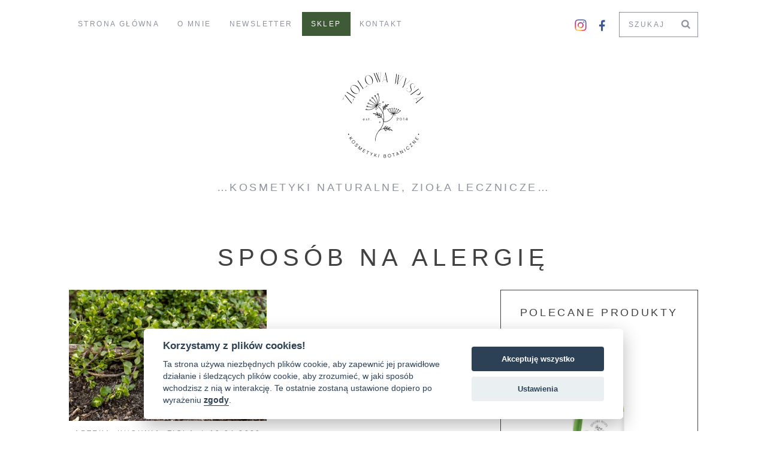

--- FILE ---
content_type: text/html; charset=UTF-8
request_url: https://ziolowawyspa.pl/tag/sposob-na-alergie/
body_size: 11960
content:

<!DOCTYPE html>
<!--[if lt IE 9]><html dir="ltr" lang="pl-PL" prefix="og: https://ogp.me/ns#" class="oldie"><![endif]-->
<!--[if (gte IE 9) | !(IE)]><!--><html dir="ltr" lang="pl-PL" prefix="og: https://ogp.me/ns#" class="modern"><!--<![endif]-->
<head>
<meta charset="UTF-8" />
<title>sposób na alergię | Ziołowa Wyspa | Małgorzata KaczmarczykZiołowa Wyspa | Małgorzata Kaczmarczyk</title>

<!-- Always force latest IE rendering engine & Chrome Frame -->
<meta http-equiv="X-UA-Compatible" content="IE=edge,chrome=1" />

<!-- Meta Viewport -->
<meta name="viewport" content="width=device-width, initial-scale=1" />

<link rel="shortcut icon" href="https://ziolowawyspa.pl/wp-content/themes/simplemag/images/fav.ico" />
<link rel="apple-touch-icon-precomposed" href="https://ziolowawyspa.pl/wp-content/themes/simplemag/images/fav.ico" />


		<!-- All in One SEO 4.9.3 - aioseo.com -->
	<meta name="robots" content="max-image-preview:large" />
	<link rel="canonical" href="https://ziolowawyspa.pl/tag/sposob-na-alergie/" />
	<meta name="generator" content="All in One SEO (AIOSEO) 4.9.3" />
		<script type="application/ld+json" class="aioseo-schema">
			{"@context":"https:\/\/schema.org","@graph":[{"@type":"BreadcrumbList","@id":"https:\/\/ziolowawyspa.pl\/tag\/sposob-na-alergie\/#breadcrumblist","itemListElement":[{"@type":"ListItem","@id":"https:\/\/ziolowawyspa.pl#listItem","position":1,"name":"Home","item":"https:\/\/ziolowawyspa.pl","nextItem":{"@type":"ListItem","@id":"https:\/\/ziolowawyspa.pl\/tag\/sposob-na-alergie\/#listItem","name":"spos\u00f3b na alergi\u0119"}},{"@type":"ListItem","@id":"https:\/\/ziolowawyspa.pl\/tag\/sposob-na-alergie\/#listItem","position":2,"name":"spos\u00f3b na alergi\u0119","previousItem":{"@type":"ListItem","@id":"https:\/\/ziolowawyspa.pl#listItem","name":"Home"}}]},{"@type":"CollectionPage","@id":"https:\/\/ziolowawyspa.pl\/tag\/sposob-na-alergie\/#collectionpage","url":"https:\/\/ziolowawyspa.pl\/tag\/sposob-na-alergie\/","name":"spos\u00f3b na alergi\u0119 | Zio\u0142owa Wyspa | Ma\u0142gorzata Kaczmarczyk","inLanguage":"pl-PL","isPartOf":{"@id":"https:\/\/ziolowawyspa.pl\/#website"},"breadcrumb":{"@id":"https:\/\/ziolowawyspa.pl\/tag\/sposob-na-alergie\/#breadcrumblist"}},{"@type":"Organization","@id":"https:\/\/ziolowawyspa.pl\/#organization","name":"Zio\u0142owa Wyspa | Ma\u0142gorzata Kaczmarczyk","description":"...kosmetyki naturalne, zio\u0142a lecznicze...","url":"https:\/\/ziolowawyspa.pl\/"},{"@type":"WebSite","@id":"https:\/\/ziolowawyspa.pl\/#website","url":"https:\/\/ziolowawyspa.pl\/","name":"Zio\u0142owa Wyspa | Ma\u0142gorzata Kaczmarczyk","description":"...kosmetyki naturalne, zio\u0142a lecznicze...","inLanguage":"pl-PL","publisher":{"@id":"https:\/\/ziolowawyspa.pl\/#organization"}}]}
		</script>
		<!-- All in One SEO -->

<link rel='dns-prefetch' href='//static.klaviyo.com' />
<link rel='dns-prefetch' href='//fonts.googleapis.com' />
<link rel="alternate" type="application/rss+xml" title="Ziołowa Wyspa | Małgorzata Kaczmarczyk &raquo; Kanał z wpisami" href="https://ziolowawyspa.pl/feed/" />
<link rel="alternate" type="application/rss+xml" title="Ziołowa Wyspa | Małgorzata Kaczmarczyk &raquo; Kanał z komentarzami" href="https://ziolowawyspa.pl/comments/feed/" />
<link rel="alternate" type="application/rss+xml" title="Ziołowa Wyspa | Małgorzata Kaczmarczyk &raquo; Kanał z wpisami otagowanymi jako sposób na alergię" href="https://ziolowawyspa.pl/tag/sposob-na-alergie/feed/" />
<style id='wp-img-auto-sizes-contain-inline-css' type='text/css'>img:is([sizes=auto i],[sizes^="auto," i]){contain-intrinsic-size:3000px 1500px}</style>

<link data-optimized="1" rel='stylesheet' id='stylish_popular_posts_style-css' href='https://ziolowawyspa.pl/wp-content/litespeed/css/99c823e60cae2292569af960a133222d.css?ver=8d2b6' type='text/css' media='all' />
<link data-optimized="1" rel='stylesheet' id='sbi_styles-css' href='https://ziolowawyspa.pl/wp-content/litespeed/css/003df5b631c75420d196992ed03d2da6.css?ver=1bbba' type='text/css' media='all' />
<style id='wp-emoji-styles-inline-css' type='text/css'>img.wp-smiley,img.emoji{display:inline!important;border:none!important;box-shadow:none!important;height:1em!important;width:1em!important;margin:0 0.07em!important;vertical-align:-0.1em!important;background:none!important;padding:0!important}</style>
<link data-optimized="1" rel='stylesheet' id='wp-block-library-css' href='https://ziolowawyspa.pl/wp-content/litespeed/css/8cf994a96b408c42645b22ff535b5b6e.css?ver=3758e' type='text/css' media='all' />
<style id='global-styles-inline-css' type='text/css'>:root{--wp--preset--aspect-ratio--square:1;--wp--preset--aspect-ratio--4-3:4/3;--wp--preset--aspect-ratio--3-4:3/4;--wp--preset--aspect-ratio--3-2:3/2;--wp--preset--aspect-ratio--2-3:2/3;--wp--preset--aspect-ratio--16-9:16/9;--wp--preset--aspect-ratio--9-16:9/16;--wp--preset--color--black:#000000;--wp--preset--color--cyan-bluish-gray:#abb8c3;--wp--preset--color--white:#ffffff;--wp--preset--color--pale-pink:#f78da7;--wp--preset--color--vivid-red:#cf2e2e;--wp--preset--color--luminous-vivid-orange:#ff6900;--wp--preset--color--luminous-vivid-amber:#fcb900;--wp--preset--color--light-green-cyan:#7bdcb5;--wp--preset--color--vivid-green-cyan:#00d084;--wp--preset--color--pale-cyan-blue:#8ed1fc;--wp--preset--color--vivid-cyan-blue:#0693e3;--wp--preset--color--vivid-purple:#9b51e0;--wp--preset--gradient--vivid-cyan-blue-to-vivid-purple:linear-gradient(135deg,rgb(6,147,227) 0%,rgb(155,81,224) 100%);--wp--preset--gradient--light-green-cyan-to-vivid-green-cyan:linear-gradient(135deg,rgb(122,220,180) 0%,rgb(0,208,130) 100%);--wp--preset--gradient--luminous-vivid-amber-to-luminous-vivid-orange:linear-gradient(135deg,rgb(252,185,0) 0%,rgb(255,105,0) 100%);--wp--preset--gradient--luminous-vivid-orange-to-vivid-red:linear-gradient(135deg,rgb(255,105,0) 0%,rgb(207,46,46) 100%);--wp--preset--gradient--very-light-gray-to-cyan-bluish-gray:linear-gradient(135deg,rgb(238,238,238) 0%,rgb(169,184,195) 100%);--wp--preset--gradient--cool-to-warm-spectrum:linear-gradient(135deg,rgb(74,234,220) 0%,rgb(151,120,209) 20%,rgb(207,42,186) 40%,rgb(238,44,130) 60%,rgb(251,105,98) 80%,rgb(254,248,76) 100%);--wp--preset--gradient--blush-light-purple:linear-gradient(135deg,rgb(255,206,236) 0%,rgb(152,150,240) 100%);--wp--preset--gradient--blush-bordeaux:linear-gradient(135deg,rgb(254,205,165) 0%,rgb(254,45,45) 50%,rgb(107,0,62) 100%);--wp--preset--gradient--luminous-dusk:linear-gradient(135deg,rgb(255,203,112) 0%,rgb(199,81,192) 50%,rgb(65,88,208) 100%);--wp--preset--gradient--pale-ocean:linear-gradient(135deg,rgb(255,245,203) 0%,rgb(182,227,212) 50%,rgb(51,167,181) 100%);--wp--preset--gradient--electric-grass:linear-gradient(135deg,rgb(202,248,128) 0%,rgb(113,206,126) 100%);--wp--preset--gradient--midnight:linear-gradient(135deg,rgb(2,3,129) 0%,rgb(40,116,252) 100%);--wp--preset--font-size--small:13px;--wp--preset--font-size--medium:20px;--wp--preset--font-size--large:36px;--wp--preset--font-size--x-large:42px;--wp--preset--spacing--20:0.44rem;--wp--preset--spacing--30:0.67rem;--wp--preset--spacing--40:1rem;--wp--preset--spacing--50:1.5rem;--wp--preset--spacing--60:2.25rem;--wp--preset--spacing--70:3.38rem;--wp--preset--spacing--80:5.06rem;--wp--preset--shadow--natural:6px 6px 9px rgba(0, 0, 0, 0.2);--wp--preset--shadow--deep:12px 12px 50px rgba(0, 0, 0, 0.4);--wp--preset--shadow--sharp:6px 6px 0px rgba(0, 0, 0, 0.2);--wp--preset--shadow--outlined:6px 6px 0px -3px rgb(255, 255, 255), 6px 6px rgb(0, 0, 0);--wp--preset--shadow--crisp:6px 6px 0px rgb(0, 0, 0)}:where(.is-layout-flex){gap:.5em}:where(.is-layout-grid){gap:.5em}body .is-layout-flex{display:flex}.is-layout-flex{flex-wrap:wrap;align-items:center}.is-layout-flex>:is(*,div){margin:0}body .is-layout-grid{display:grid}.is-layout-grid>:is(*,div){margin:0}:where(.wp-block-columns.is-layout-flex){gap:2em}:where(.wp-block-columns.is-layout-grid){gap:2em}:where(.wp-block-post-template.is-layout-flex){gap:1.25em}:where(.wp-block-post-template.is-layout-grid){gap:1.25em}.has-black-color{color:var(--wp--preset--color--black)!important}.has-cyan-bluish-gray-color{color:var(--wp--preset--color--cyan-bluish-gray)!important}.has-white-color{color:var(--wp--preset--color--white)!important}.has-pale-pink-color{color:var(--wp--preset--color--pale-pink)!important}.has-vivid-red-color{color:var(--wp--preset--color--vivid-red)!important}.has-luminous-vivid-orange-color{color:var(--wp--preset--color--luminous-vivid-orange)!important}.has-luminous-vivid-amber-color{color:var(--wp--preset--color--luminous-vivid-amber)!important}.has-light-green-cyan-color{color:var(--wp--preset--color--light-green-cyan)!important}.has-vivid-green-cyan-color{color:var(--wp--preset--color--vivid-green-cyan)!important}.has-pale-cyan-blue-color{color:var(--wp--preset--color--pale-cyan-blue)!important}.has-vivid-cyan-blue-color{color:var(--wp--preset--color--vivid-cyan-blue)!important}.has-vivid-purple-color{color:var(--wp--preset--color--vivid-purple)!important}.has-black-background-color{background-color:var(--wp--preset--color--black)!important}.has-cyan-bluish-gray-background-color{background-color:var(--wp--preset--color--cyan-bluish-gray)!important}.has-white-background-color{background-color:var(--wp--preset--color--white)!important}.has-pale-pink-background-color{background-color:var(--wp--preset--color--pale-pink)!important}.has-vivid-red-background-color{background-color:var(--wp--preset--color--vivid-red)!important}.has-luminous-vivid-orange-background-color{background-color:var(--wp--preset--color--luminous-vivid-orange)!important}.has-luminous-vivid-amber-background-color{background-color:var(--wp--preset--color--luminous-vivid-amber)!important}.has-light-green-cyan-background-color{background-color:var(--wp--preset--color--light-green-cyan)!important}.has-vivid-green-cyan-background-color{background-color:var(--wp--preset--color--vivid-green-cyan)!important}.has-pale-cyan-blue-background-color{background-color:var(--wp--preset--color--pale-cyan-blue)!important}.has-vivid-cyan-blue-background-color{background-color:var(--wp--preset--color--vivid-cyan-blue)!important}.has-vivid-purple-background-color{background-color:var(--wp--preset--color--vivid-purple)!important}.has-black-border-color{border-color:var(--wp--preset--color--black)!important}.has-cyan-bluish-gray-border-color{border-color:var(--wp--preset--color--cyan-bluish-gray)!important}.has-white-border-color{border-color:var(--wp--preset--color--white)!important}.has-pale-pink-border-color{border-color:var(--wp--preset--color--pale-pink)!important}.has-vivid-red-border-color{border-color:var(--wp--preset--color--vivid-red)!important}.has-luminous-vivid-orange-border-color{border-color:var(--wp--preset--color--luminous-vivid-orange)!important}.has-luminous-vivid-amber-border-color{border-color:var(--wp--preset--color--luminous-vivid-amber)!important}.has-light-green-cyan-border-color{border-color:var(--wp--preset--color--light-green-cyan)!important}.has-vivid-green-cyan-border-color{border-color:var(--wp--preset--color--vivid-green-cyan)!important}.has-pale-cyan-blue-border-color{border-color:var(--wp--preset--color--pale-cyan-blue)!important}.has-vivid-cyan-blue-border-color{border-color:var(--wp--preset--color--vivid-cyan-blue)!important}.has-vivid-purple-border-color{border-color:var(--wp--preset--color--vivid-purple)!important}.has-vivid-cyan-blue-to-vivid-purple-gradient-background{background:var(--wp--preset--gradient--vivid-cyan-blue-to-vivid-purple)!important}.has-light-green-cyan-to-vivid-green-cyan-gradient-background{background:var(--wp--preset--gradient--light-green-cyan-to-vivid-green-cyan)!important}.has-luminous-vivid-amber-to-luminous-vivid-orange-gradient-background{background:var(--wp--preset--gradient--luminous-vivid-amber-to-luminous-vivid-orange)!important}.has-luminous-vivid-orange-to-vivid-red-gradient-background{background:var(--wp--preset--gradient--luminous-vivid-orange-to-vivid-red)!important}.has-very-light-gray-to-cyan-bluish-gray-gradient-background{background:var(--wp--preset--gradient--very-light-gray-to-cyan-bluish-gray)!important}.has-cool-to-warm-spectrum-gradient-background{background:var(--wp--preset--gradient--cool-to-warm-spectrum)!important}.has-blush-light-purple-gradient-background{background:var(--wp--preset--gradient--blush-light-purple)!important}.has-blush-bordeaux-gradient-background{background:var(--wp--preset--gradient--blush-bordeaux)!important}.has-luminous-dusk-gradient-background{background:var(--wp--preset--gradient--luminous-dusk)!important}.has-pale-ocean-gradient-background{background:var(--wp--preset--gradient--pale-ocean)!important}.has-electric-grass-gradient-background{background:var(--wp--preset--gradient--electric-grass)!important}.has-midnight-gradient-background{background:var(--wp--preset--gradient--midnight)!important}.has-small-font-size{font-size:var(--wp--preset--font-size--small)!important}.has-medium-font-size{font-size:var(--wp--preset--font-size--medium)!important}.has-large-font-size{font-size:var(--wp--preset--font-size--large)!important}.has-x-large-font-size{font-size:var(--wp--preset--font-size--x-large)!important}</style>

<style id='classic-theme-styles-inline-css' type='text/css'>
/*! This file is auto-generated */
.wp-block-button__link{color:#fff;background-color:#32373c;border-radius:9999px;box-shadow:none;text-decoration:none;padding:calc(.667em + 2px) calc(1.333em + 2px);font-size:1.125em}.wp-block-file__button{background:#32373c;color:#fff;text-decoration:none}</style>
<link data-optimized="1" rel='stylesheet' id='columns-css' href='https://ziolowawyspa.pl/wp-content/litespeed/css/d0e03863591c7751196f11d95040e63c.css?ver=0aebf' type='text/css' media='all' />
<link data-optimized="1" rel='stylesheet' id='contact-form-7-css' href='https://ziolowawyspa.pl/wp-content/litespeed/css/bbebf4b3d19be438beb72b3b0093d051.css?ver=87ba3' type='text/css' media='all' />
<style id='contact-form-7-inline-css' type='text/css'>.wpcf7 .wpcf7-recaptcha iframe{margin-bottom:0}.wpcf7 .wpcf7-recaptcha[data-align="center"]>div{margin:0 auto}.wpcf7 .wpcf7-recaptcha[data-align="right"]>div{margin:0 0 0 auto}</style>
<link data-optimized="1" rel='stylesheet' id='wp-polls-css' href='https://ziolowawyspa.pl/wp-content/litespeed/css/a6773af2d24f3943e379cfa3707547e7.css?ver=23ee7' type='text/css' media='all' />
<style id='wp-polls-inline-css' type='text/css'>.wp-polls .pollbar{margin:1px;font-size:6px;line-height:8px;height:8px;background:#053f0a;border:1px solid #c8c8c8}</style>
<link data-optimized="1" rel='stylesheet' id='framework-css' href='https://ziolowawyspa.pl/wp-content/litespeed/css/5c35dfc233f14d6037b2c86628b4d5c9.css?ver=147d5' type='text/css' media='all' />
<link data-optimized="1" rel='stylesheet' id='icons-css' href='https://ziolowawyspa.pl/wp-content/litespeed/css/deb3272b210057d48fdae252d25bd5f4.css?ver=ba96c' type='text/css' media='all' />
<link data-optimized="1" rel='stylesheet' id='main-style-css' href='https://ziolowawyspa.pl/wp-content/litespeed/css/34f641ff0b9c00af27e4597fa6ddf261.css?ver=f5d28' type='text/css' media='all' />
<link data-optimized="1" rel='stylesheet' id='google-fonts-css' href='https://ziolowawyspa.pl/wp-content/litespeed/css/4bea1205b3e5c26cdf4bd2855ef1dff1.css?ver=1dff1' type='text/css' media='all' />
<link data-optimized="1" rel='stylesheet' id='counterize_stylesheet-css' href='https://ziolowawyspa.pl/wp-content/litespeed/css/261d4dcb4bd0e801852c22c8b547bf96.css?ver=7bf96' type='text/css' media='all' />
<script type="text/javascript" src="https://ziolowawyspa.pl/wp-includes/js/jquery/jquery.min.js?ver=3.7.1" id="jquery-core-js"></script>
<script type="text/javascript" src="https://ziolowawyspa.pl/wp-includes/js/jquery/jquery-migrate.min.js?ver=3.4.1" id="jquery-migrate-js"></script>
<script type="text/javascript" src="https://ziolowawyspa.pl/wp-content/plugins/counterize/counterize.js.php?ver=6.9" id="counterize_javascript-js"></script>
<link rel="https://api.w.org/" href="https://ziolowawyspa.pl/wp-json/" /><link rel="alternate" title="JSON" type="application/json" href="https://ziolowawyspa.pl/wp-json/wp/v2/tags/386" /><link rel="EditURI" type="application/rsd+xml" title="RSD" href="https://ziolowawyspa.pl/xmlrpc.php?rsd" />
<meta name="generator" content="WordPress 6.9" />

		<script>
		(function(h,o,t,j,a,r){
			h.hj=h.hj||function(){(h.hj.q=h.hj.q||[]).push(arguments)};
			h._hjSettings={hjid:2996323,hjsv:5};
			a=o.getElementsByTagName('head')[0];
			r=o.createElement('script');r.async=1;
			r.src=t+h._hjSettings.hjid+j+h._hjSettings.hjsv;
			a.appendChild(r);
		})(window,document,'//static.hotjar.com/c/hotjar-','.js?sv=');
		</script>
		<style>body{font-family:'Lato',Arial,Verdana,'Helvetica Neue',Helvetica,sans-serif}h1,h2,h3,h4,h5,h6,.tagline,.sub-title,.menu a,.widget_pages,.widget_categories,.entry-meta,.entry-note,.read-more,#submit,.single .entry-content>p:first-of-type:first-letter,input#s,.widget_ti-about-site p,.comments .vcard,#respond label,.copyright,#wp-calendar tbody,.latest-reviews i,.score-box .total{font-family:'Lato',Arial,Verdana,'Helvetica Neue',Helvetica,sans-serif;font-weight:400}.sub-menu ul li a:hover,.secondary-menu a:hover,.secondary-menu .current_page_item>a,.top-strip nav>ul>li:hover>a,.footer-sidebar .widget h3{color:#78a22f}#masthead .main-menu>ul>li.sub-hover>a:after{border-color:#fff0 #fff0 #78a22f}#masthead .main-menu>ul>li{font-size:20px}#masthead .main-menu .sub-menu{border-top-color:#78a22f}.widget_ti_most_commented span i:after{border-top-color:#78a22f;border-left-color:#78a22f}.entry-image,.page-numbers .current,.link-pages span,.score-line span,.widget_ti_most_commented span{background-color:#78a22f}.modern .posts-slider figure:before{background-color:#18191a;opacity:.5}.posts-slider:hover figure:before{opacity:.7}::selection{background-color:#78a22f}::-moz-selection{background-color:#78a22f}</style>
		<style type="text/css" id="wp-custom-css">footer #custom_html-2 h3{display:none}</style>
						<style type="text/css" id="c4wp-checkout-css">.woocommerce-checkout .c4wp_captcha_field{margin-bottom:10px;margin-top:15px;position:relative;display:inline-block}</style>
							<style type="text/css" id="c4wp-v3-lp-form-css">.login #login,.login #lostpasswordform{min-width:350px!important}.wpforms-field-c4wp iframe{width:100%!important}</style>
			<!-- MailerLite Universal -->
<script type="text/plain" data-cookiecategory="targeting">
(function(m,a,i,l,e,r){ m['MailerLiteObject']=e;function f(){
var c={ a:arguments,q:[]};var r=this.push(c);return "number"!=typeof r?r:f.bind(c.q);}
f.q=f.q||[];m[e]=m[e]||f.bind(f.q);m[e].q=m[e].q||f.q;r=a.createElement(i);
var _=a.getElementsByTagName(i)[0];r.async=1;r.src=l+'?v'+(~~(new Date().getTime()/1000000));
_.parentNode.insertBefore(r,_);})(window, document, 'script', 'https://static.mailerlite.com/js/universal.js', 'ml');

var ml_account = ml('accounts', '3072403', 'o1l8j2f3g6', 'load');
</script>
<!-- End MailerLite Universal -->
</head>

<body data-rsssl=1 class="archive tag tag-sposob-na-alergie tag-386 wp-theme-simplemag">

<div id="outer-wrap">
    <div id="inner-wrap">

    <div id="pageslide">
        <a id="close-pageslide" href="#top"><i class="icon-remove-sign"></i></a>
    </div><!-- Sidebar in Mobile View -->

    <header id="masthead" role="banner" class="clearfix">
        
		<div class="top-strip color-site-white">
            <div class="wrapper clearfix">
            	
                
<form method="get" id="searchform" action="https://ziolowawyspa.pl/" role="search">
	<input type="text" name="s" id="s" value="Szukaj" onfocus="if(this.value=='Szukaj')this.value='';" onblur="if(this.value=='')this.value='Szukaj';" />
    <button type="submit">
    	<i class="icon-search"></i>
    </button>
</form>                
                <ul class="social"><li><a href="https://www.instagram.com/ziolowawyspa" class="icon-instagram" target="_blank"></a></li><li><a href="https://www.facebook.com/pages/Zio%C5%82owa-Wyspa/1394053287518168" class="icon-facebook" target="_blank"></a></li></ul>                
                <a id="open-pageslide" href="#pageslide"><i class="icon-menu"></i></a>
                
                <nav class="secondary-menu"><ul id="secondary-nav" class="menu"><li id="menu-item-21" class="menu-item menu-item-type-custom menu-item-object-custom menu-item-home menu-item-21"><a href="https://ziolowawyspa.pl">Strona główna</a></li>
<li id="menu-item-44" class="menu-item menu-item-type-post_type menu-item-object-page menu-item-44"><a href="https://ziolowawyspa.pl/o-mnie/">O mnie</a></li>
<li id="menu-item-829" class="menu-item menu-item-type-post_type menu-item-object-page menu-item-829"><a href="https://ziolowawyspa.pl/newsletter/">Newsletter</a></li>
<li id="menu-item-8678" class="menu-item menu-item-type-custom menu-item-object-custom menu-item-8678"><a href="http://sklep.ziolowawyspa.pl/">Sklep</a></li>
<li id="menu-item-11" class="menu-item menu-item-type-post_type menu-item-object-page menu-item-11"><a href="https://ziolowawyspa.pl/kontakt/">Kontakt</a></li>
</ul></nav>            </div><!-- .wrapper -->
        </div><!-- .top-strip -->
        
        
        <div class="wrapper">
        	
            <div id="branding" class="animated">
                <!-- Logo -->
				                <a class="logo" href="https://ziolowawyspa.pl/">
                    <img width="160" height="160" src="https://ziolowawyspa.pl/wp-content/themes/simplemag/images/ZW_logo_black.svg" alt="Ziołowa Wyspa | Małgorzata Kaczmarczyk - &#8230;kosmetyki naturalne, zioła lecznicze&#8230;" title="Ziołowa Wyspa | Małgorzata Kaczmarczyk - &#8230;kosmetyki naturalne, zioła lecznicze&#8230;" />
                </a>
                <!-- End Logo -->
                
                                <span class='tagline'>                    &#8230;kosmetyki naturalne, zioła lecznicze&#8230;                </span>                            </div>
            
                
        </div><!-- .wrapper -->     
    </header><!-- #masthead -->

	<section id="content" role="main" class="clearfix animated">
    	<div class="wrapper">

		            
            <header class="entry-header">
                <h1 class="entry-title page-title">
                    <span>
						                        sposób na alergię                
                                            </span>
                </h1>
            </header>
            
            
            
<section class="flexslider posts-slider loading">
                            
    <ul class="slides">
    
        
        
    </ul>
    
</section><!-- Slider -->
                    
            
			            <div class="grids">
                <div class="grid-8">
                        			
                    
                    
<section class="flexslider posts-slider loading">
                            
    <ul class="slides">
    
        
        
    </ul>
    
</section><!-- Slider -->
                    
                    
                                        
                    <div class="grids masonry-layout entries">
                    
<article class="grid-4 post-9018 post type-post status-publish format-standard has-post-thumbnail hentry category-apteka category-kuchnia category-ziola tag-gwiazdnica-pospolita tag-sposob-na-alergie">

    <figure class="entry-image">
    	<a href="https://ziolowawyspa.pl/stellaria-gwiazda-posrod-chwastow/">
			<img width="600" height="399" src="https://ziolowawyspa.pl/wp-content/uploads/2020/04/DSC_2181-600x399.jpg.webp" class="attachment-masonry-size size-masonry-size wp-post-image" alt="" decoding="async" fetchpriority="high" srcset="https://ziolowawyspa.pl/wp-content/uploads/2020/04/DSC_2181-600x399.jpg.webp 600w, https://ziolowawyspa.pl/wp-content/uploads/2020/04/DSC_2181-300x200.jpg.webp 300w, https://ziolowawyspa.pl/wp-content/uploads/2020/04/DSC_2181-1024x681.jpg.webp 1024w, https://ziolowawyspa.pl/wp-content/uploads/2020/04/DSC_2181-768x511.jpg.webp 768w, https://ziolowawyspa.pl/wp-content/uploads/2020/04/DSC_2181-1536x1021.jpg.webp 1536w, https://ziolowawyspa.pl/wp-content/uploads/2020/04/DSC_2181-2048x1362.jpg.webp 2048w, https://ziolowawyspa.pl/wp-content/uploads/2020/04/DSC_2181-296x197.jpg.webp 296w, https://ziolowawyspa.pl/wp-content/uploads/2020/04/DSC_2181-1050x700.jpg.webp 1050w, https://ziolowawyspa.pl/wp-content/uploads/2020/04/DSC_2181-872x580.jpg.webp 872w" sizes="(max-width: 600px) 100vw, 600px" />    	</a>
    </figure>
        
    <header class="entry-header">
        <div class="entry-meta">
           <span class="entry-category"><a href="https://ziolowawyspa.pl/kategoria/ziola/apteka/" >Apteka</a>, <a href="https://ziolowawyspa.pl/kategoria/ziola/kuchnia/" >Kuchnia</a>, <a href="https://ziolowawyspa.pl/kategoria/ziola/" >Zioła</a></span>
           <span class="entry-date">19.04.2020</span>
        </div>
        <h2 class="entry-title">
            <a href="https://ziolowawyspa.pl/stellaria-gwiazda-posrod-chwastow/">Stellaria &#8211; gwiazda pośród chwastów</a>
        </h2>
                <span class="entry-author">
        	By <a href="https://ziolowawyspa.pl/author/malgokacz/" rel="author">Małgorzata Kaczmarczyk</a>
        </span>
            </header>
	    
        <div class="entry-summary">
        <p>Wcześnie rano zjechałam do sklepu. Powitały mnie blade róże na niebie, wschodząca jasność dnia, sarny obserwujące drogę, bażanty lśniące zielenią piór; spokój oświetlony jeszcze niebieskawym światłem poranka. Droga taka sama, dzień jak co dzień. Dobrze mieć świadomość, że to nie zniknie, że będzie takie samo.</p>
    </div>
        
</article>                    </div>
                    
					                        
				                </div><!-- .grid-8 -->
            
                <div class="grid-4">
                    
    <aside class="sidebar sidebar-mobile" role="complementary">
	<div id="ti_latest_products-6" class="widget widget_ti_latest_products"><h3>Polecane produkty</h3>
                <div class="flexslider">

            <ul class="slides">
                
                    <li class="post-27364 post type-post status-publish format-standard has-post-thumbnail hentry">

                        <figure class="entry-image shop_single">
                            <a href="https://sklep.ziolowawyspa.pl/product/tatarak-wcierka-do-wlosow" target="_blank">
                                <img width="" height="" src="https://sklep.ziolowawyspa.pl/wp-content/uploads/2025/01/Wcierki-do-wlosow-wcierka-z-kozieradki-Tatarak.jpg" class="attachment-medium-size size-medium-size wp-post-image" alt="" />                            </a>
                        </figure>

                        <h2 class="entry-title">
                            <a target="_blank" href="https://sklep.ziolowawyspa.pl/product/tatarak-wcierka-do-wlosow">Tatarak - wcierka do włosów<br>89 zł</a>
                        </h2>

                    </li>

                
                    <li class="post-12941 post type-post status-publish format-standard has-post-thumbnail hentry">

                        <figure class="entry-image shop_single">
                            <a href="https://sklep.ziolowawyspa.pl/product/carota-krem-do-cery-suchej" target="_blank">
                                <img width="" height="" src="https://sklep.ziolowawyspa.pl/wp-content/uploads/2025/01/Naturalny-krem-do-twarzy-krem-na-sucha-skore-Carota-1.jpg" class="attachment-medium-size size-medium-size wp-post-image" alt="" />                            </a>
                        </figure>

                        <h2 class="entry-title">
                            <a target="_blank" href="https://sklep.ziolowawyspa.pl/product/carota-krem-do-cery-suchej">Carota - krem do twarzy<br>49 - 119 zł</a>
                        </h2>

                    </li>

                
                    <li class="post-2591 post type-post status-publish format-standard has-post-thumbnail hentry">

                        <figure class="entry-image shop_single">
                            <a href="https://sklep.ziolowawyspa.pl/product/lukrecja-balsam" target="_blank">
                                <img width="" height="" src="https://sklep.ziolowawyspa.pl/wp-content/uploads/2025/01/Krem-na-atopowe-zapalenie-skory-Lukrecja.jpg" class="attachment-medium-size size-medium-size wp-post-image" alt="" />                            </a>
                        </figure>

                        <h2 class="entry-title">
                            <a target="_blank" href="https://sklep.ziolowawyspa.pl/product/lukrecja-balsam">Lukrecja - balsam do ciała<br>45 - 79 zł</a>
                        </h2>

                    </li>

                
                    <li class="post-38059 post type-post status-publish format-standard has-post-thumbnail hentry">

                        <figure class="entry-image shop_single">
                            <a href="https://sklep.ziolowawyspa.pl/product/perla-tonik-do-cery-naczynkowej" target="_blank">
                                <img width="" height="" src="https://sklep.ziolowawyspa.pl/wp-content/uploads/2025/01/Tonik-z-komorkami-macierzystymi-1.jpg" class="attachment-medium-size size-medium-size wp-post-image" alt="" />                            </a>
                        </figure>

                        <h2 class="entry-title">
                            <a target="_blank" href="https://sklep.ziolowawyspa.pl/product/perla-tonik-do-cery-naczynkowej">Perła - tonik do cery naczynkowej<br>89 - 89 zł</a>
                        </h2>

                    </li>

                
                    <li class="post-25324 post type-post status-publish format-standard has-post-thumbnail hentry">

                        <figure class="entry-image shop_single">
                            <a href="https://sklep.ziolowawyspa.pl/product/mieta-krem-do-stop" target="_blank">
                                <img width="" height="" src="https://sklep.ziolowawyspa.pl/wp-content/uploads/2025/01/Krem-do-stop-z-mocznikiem-Mieta.jpg" class="attachment-medium-size size-medium-size wp-post-image" alt="" />                            </a>
                        </figure>

                        <h2 class="entry-title">
                            <a target="_blank" href="https://sklep.ziolowawyspa.pl/product/mieta-krem-do-stop">Mięta - krem do stóp<br>69 zł</a>
                        </h2>

                    </li>

                
                    <li class="post-4097 post type-post status-publish format-standard has-post-thumbnail hentry">

                        <figure class="entry-image shop_single">
                            <a href="https://sklep.ziolowawyspa.pl/product/emulsja-kasztanowa-z-wakrota" target="_blank">
                                <img width="" height="" src="https://sklep.ziolowawyspa.pl/wp-content/uploads/2025/01/Na-lekkie-nogi-na-obrzeki-Kasztan-1.jpg" class="attachment-medium-size size-medium-size wp-post-image" alt="" />                            </a>
                        </figure>

                        <h2 class="entry-title">
                            <a target="_blank" href="https://sklep.ziolowawyspa.pl/product/emulsja-kasztanowa-z-wakrota">Kasztan - emulsja do ciała<br>97 - 169 zł</a>
                        </h2>

                    </li>

                            </ul>

        </div>

        
        </div><div id="text-7" class="widget widget_text"><h3>Moja książka w sprzedaży</h3>			<div class="textwidget"><a href="https://ziolowawyspa.pl/moja-ksiazka/" target="self" title="Zioła - dla smaku, zdrowia i urody"><img class="aligncenter wp-image-7429 size-full" src="https://ziolowawyspa.pl/wp-content/uploads/2017/05/ksiazka-e1496048252245.jpg.webp" alt="" width="250" height="361" /></a></div>
		</div><div id="tag_cloud-2" class="widget widget_tag_cloud"><h3>Tagi</h3><div class="tagcloud"><a href="https://ziolowawyspa.pl/tag/atopowe-zapalenie-skory/" class="tag-cloud-link tag-link-394 tag-link-position-1" style="font-size: 16.4pt;" aria-label="atopowe zapalenie skóry (2 elementy)">atopowe zapalenie skóry</a>
<a href="https://ziolowawyspa.pl/tag/bez-czarny/" class="tag-cloud-link tag-link-65 tag-link-position-2" style="font-size: 16.4pt;" aria-label="bez czarny (2 elementy)">bez czarny</a>
<a href="https://ziolowawyspa.pl/tag/bole-kregoslupa/" class="tag-cloud-link tag-link-290 tag-link-position-3" style="font-size: 8pt;" aria-label="bóle kręgosłupa (1 element)">bóle kręgosłupa</a>
<a href="https://ziolowawyspa.pl/tag/czarny-bez-kosmetycznie/" class="tag-cloud-link tag-link-269 tag-link-position-4" style="font-size: 8pt;" aria-label="czarny bez kosmetycznie (1 element)">czarny bez kosmetycznie</a>
<a href="https://ziolowawyspa.pl/tag/dynia/" class="tag-cloud-link tag-link-15 tag-link-position-5" style="font-size: 16.4pt;" aria-label="dynia (2 elementy)">dynia</a>
<a href="https://ziolowawyspa.pl/tag/dziurawiec/" class="tag-cloud-link tag-link-73 tag-link-position-6" style="font-size: 16.4pt;" aria-label="dziurawiec (2 elementy)">dziurawiec</a>
<a href="https://ziolowawyspa.pl/tag/fermentacja-roslin/" class="tag-cloud-link tag-link-297 tag-link-position-7" style="font-size: 8pt;" aria-label="fermentacja roślin (1 element)">fermentacja roślin</a>
<a href="https://ziolowawyspa.pl/tag/glog/" class="tag-cloud-link tag-link-261 tag-link-position-8" style="font-size: 16.4pt;" aria-label="głóg (2 elementy)">głóg</a>
<a href="https://ziolowawyspa.pl/tag/jarzebina/" class="tag-cloud-link tag-link-88 tag-link-position-9" style="font-size: 16.4pt;" aria-label="jarzębina (2 elementy)">jarzębina</a>
<a href="https://ziolowawyspa.pl/tag/konfitura-z-zielonych-pomidorow/" class="tag-cloud-link tag-link-298 tag-link-position-10" style="font-size: 8pt;" aria-label="konfitura z zielonych pomidorów (1 element)">konfitura z zielonych pomidorów</a>
<a href="https://ziolowawyspa.pl/tag/korzawska-olej-zywokostowy/" class="tag-cloud-link tag-link-295 tag-link-position-11" style="font-size: 8pt;" aria-label="korżawska olej zywokostowy (1 element)">korżawska olej zywokostowy</a>
<a href="https://ziolowawyspa.pl/tag/korzawska-ziola/" class="tag-cloud-link tag-link-294 tag-link-position-12" style="font-size: 8pt;" aria-label="korżawska zioła (1 element)">korżawska zioła</a>
<a href="https://ziolowawyspa.pl/tag/kwiatowe-lemoniady/" class="tag-cloud-link tag-link-273 tag-link-position-13" style="font-size: 8pt;" aria-label="kwiatowe lemoniady (1 element)">kwiatowe lemoniady</a>
<a href="https://ziolowawyspa.pl/tag/kwiaty-czarnego-bu/" class="tag-cloud-link tag-link-270 tag-link-position-14" style="font-size: 8pt;" aria-label="kwiaty czarnego bu (1 element)">kwiaty czarnego bu</a>
<a href="https://ziolowawyspa.pl/tag/lemoniada-z-chabrow/" class="tag-cloud-link tag-link-272 tag-link-position-15" style="font-size: 8pt;" aria-label="lemoniada z chabrów (1 element)">lemoniada z chabrów</a>
<a href="https://ziolowawyspa.pl/tag/likier-przytuliowy/" class="tag-cloud-link tag-link-275 tag-link-position-16" style="font-size: 8pt;" aria-label="likier przytuliowy (1 element)">likier przytuliowy</a>
<a href="https://ziolowawyspa.pl/tag/maceracja-ziol/" class="tag-cloud-link tag-link-100 tag-link-position-17" style="font-size: 16.4pt;" aria-label="maceracja ziół (2 elementy)">maceracja ziół</a>
<a href="https://ziolowawyspa.pl/tag/macerat-olejowy-z-dziurawca/" class="tag-cloud-link tag-link-283 tag-link-position-18" style="font-size: 8pt;" aria-label="macerat olejowy z dziurawca (1 element)">macerat olejowy z dziurawca</a>
<a href="https://ziolowawyspa.pl/tag/masc-nagietkowa/" class="tag-cloud-link tag-link-363 tag-link-position-19" style="font-size: 16.4pt;" aria-label="maść nagietkowa (2 elementy)">maść nagietkowa</a>
<a href="https://ziolowawyspa.pl/tag/masc-na-oparzenia/" class="tag-cloud-link tag-link-282 tag-link-position-20" style="font-size: 16.4pt;" aria-label="maść na oparzenia (2 elementy)">maść na oparzenia</a>
<a href="https://ziolowawyspa.pl/tag/masc-zywokostowa/" class="tag-cloud-link tag-link-173 tag-link-position-21" style="font-size: 16.4pt;" aria-label="maść żywokostowa (2 elementy)">maść żywokostowa</a>
<a href="https://ziolowawyspa.pl/tag/mniszek/" class="tag-cloud-link tag-link-60 tag-link-position-22" style="font-size: 16.4pt;" aria-label="mniszek (2 elementy)">mniszek</a>
<a href="https://ziolowawyspa.pl/tag/nagietek/" class="tag-cloud-link tag-link-19 tag-link-position-23" style="font-size: 22pt;" aria-label="nagietek (3 elementy)">nagietek</a>
<a href="https://ziolowawyspa.pl/tag/nalewka-melisowa/" class="tag-cloud-link tag-link-280 tag-link-position-24" style="font-size: 8pt;" aria-label="nalewka melisowa (1 element)">nalewka melisowa</a>
<a href="https://ziolowawyspa.pl/tag/nalewka-uspokajajaca/" class="tag-cloud-link tag-link-281 tag-link-position-25" style="font-size: 8pt;" aria-label="nalewka uspokajająca (1 element)">nalewka uspokajająca</a>
<a href="https://ziolowawyspa.pl/tag/opryszczka/" class="tag-cloud-link tag-link-109 tag-link-position-26" style="font-size: 16.4pt;" aria-label="opryszczka (2 elementy)">opryszczka</a>
<a href="https://ziolowawyspa.pl/tag/pierwiosnek/" class="tag-cloud-link tag-link-170 tag-link-position-27" style="font-size: 16.4pt;" aria-label="pierwiosnek (2 elementy)">pierwiosnek</a>
<a href="https://ziolowawyspa.pl/tag/przepis-makrobiotyczny/" class="tag-cloud-link tag-link-16 tag-link-position-28" style="font-size: 16.4pt;" aria-label="przepis makrobiotyczny (2 elementy)">przepis makrobiotyczny</a>
<a href="https://ziolowawyspa.pl/tag/przytulia-wlasciwa/" class="tag-cloud-link tag-link-274 tag-link-position-29" style="font-size: 8pt;" aria-label="przytulia właściwa (1 element)">przytulia właściwa</a>
<a href="https://ziolowawyspa.pl/tag/przywrotnik/" class="tag-cloud-link tag-link-71 tag-link-position-30" style="font-size: 16.4pt;" aria-label="przywrotnik (2 elementy)">przywrotnik</a>
<a href="https://ziolowawyspa.pl/tag/rokitnik-lecznicze/" class="tag-cloud-link tag-link-314 tag-link-position-31" style="font-size: 16.4pt;" aria-label="rokitnik lecznicze (2 elementy)">rokitnik lecznicze</a>
<a href="https://ziolowawyspa.pl/tag/skaleczenia/" class="tag-cloud-link tag-link-289 tag-link-position-32" style="font-size: 8pt;" aria-label="skaleczenia (1 element)">skaleczenia</a>
<a href="https://ziolowawyspa.pl/tag/szampon-ziolowy/" class="tag-cloud-link tag-link-176 tag-link-position-33" style="font-size: 16.4pt;" aria-label="szampon ziolowy (2 elementy)">szampon ziolowy</a>
<a href="https://ziolowawyspa.pl/tag/szalwia/" class="tag-cloud-link tag-link-179 tag-link-position-34" style="font-size: 16.4pt;" aria-label="szałwia (2 elementy)">szałwia</a>
<a href="https://ziolowawyspa.pl/tag/warsztaty-zielarskie-krakow/" class="tag-cloud-link tag-link-195 tag-link-position-35" style="font-size: 22pt;" aria-label="warsztaty zielarskie Kraków (3 elementy)">warsztaty zielarskie Kraków</a>
<a href="https://ziolowawyspa.pl/tag/wino-z-dzikiej-rozy/" class="tag-cloud-link tag-link-268 tag-link-position-36" style="font-size: 8pt;" aria-label="wino z dzikiej róży (1 element)">wino z dzikiej róży</a>
<a href="https://ziolowawyspa.pl/tag/wino-z-kwiatow-czarnego-bzu/" class="tag-cloud-link tag-link-271 tag-link-position-37" style="font-size: 8pt;" aria-label="wino z kwiatów czarnego bzu (1 element)">wino z kwiatów czarnego bzu</a>
<a href="https://ziolowawyspa.pl/tag/zatoki/" class="tag-cloud-link tag-link-128 tag-link-position-38" style="font-size: 22pt;" aria-label="zatoki (3 elementy)">zatoki</a>
<a href="https://ziolowawyspa.pl/tag/ziola-2/" class="tag-cloud-link tag-link-17 tag-link-position-39" style="font-size: 16.4pt;" aria-label="zioła (2 elementy)">zioła</a>
<a href="https://ziolowawyspa.pl/tag/ziola-na-bol-glowy/" class="tag-cloud-link tag-link-286 tag-link-position-40" style="font-size: 8pt;" aria-label="zioła na ból głowy (1 element)">zioła na ból głowy</a>
<a href="https://ziolowawyspa.pl/tag/ziola-na-kaszel/" class="tag-cloud-link tag-link-155 tag-link-position-41" style="font-size: 16.4pt;" aria-label="zioła na kaszel (2 elementy)">zioła na kaszel</a>
<a href="https://ziolowawyspa.pl/tag/ziola-na-odpornosc/" class="tag-cloud-link tag-link-318 tag-link-position-42" style="font-size: 16.4pt;" aria-label="zioła na odporność (2 elementy)">zioła na odporność</a>
<a href="https://ziolowawyspa.pl/tag/ziola-na-reumatyzm/" class="tag-cloud-link tag-link-285 tag-link-position-43" style="font-size: 8pt;" aria-label="zioła na reumatyzm (1 element)">zioła na reumatyzm</a>
<a href="https://ziolowawyspa.pl/tag/ziolowa-masc-na-rany/" class="tag-cloud-link tag-link-288 tag-link-position-44" style="font-size: 8pt;" aria-label="ziołowa maść na rany (1 element)">ziołowa maść na rany</a>
<a href="https://ziolowawyspa.pl/tag/ziolowe-kiszonki/" class="tag-cloud-link tag-link-296 tag-link-position-45" style="font-size: 8pt;" aria-label="ziołowe kiszonki (1 element)">ziołowe kiszonki</a></div>
</div>    </aside><!-- .sidebar -->                </div>
            </div><!-- .grids -->
                
		</div>
    </section><!-- #content -->


    <footer id="footer" role="contentinfo" class="animated color-site-dark">
    
        

<div class="footer-sidebar">
    <div id="supplementary" class="wrapper clearfix columns col-2">
                    <div id="first" class="widget-area" role="complementary">
                <div id="ti_latest_products-3" class="widget widget_ti_latest_products"><h3>Polecane produkty</h3>
                <div class="flexslider">

            <ul class="slides">
                
                    <li class="post-4097 post type-post status-publish format-standard has-post-thumbnail hentry">

                        <figure class="entry-image shop_single">
                            <a href="https://sklep.ziolowawyspa.pl/product/emulsja-kasztanowa-z-wakrota" target="_blank">
                                <img width="" height="" src="https://sklep.ziolowawyspa.pl/wp-content/uploads/2025/01/Na-lekkie-nogi-na-obrzeki-Kasztan-1.jpg" class="attachment-medium-size size-medium-size wp-post-image" alt="" />                            </a>
                        </figure>

                        <h2 class="entry-title">
                            <a target="_blank" href="https://sklep.ziolowawyspa.pl/product/emulsja-kasztanowa-z-wakrota">Kasztan - emulsja do ciała<br>97 - 169 zł</a>
                        </h2>

                    </li>

                
                    <li class="post-2591 post type-post status-publish format-standard has-post-thumbnail hentry">

                        <figure class="entry-image shop_single">
                            <a href="https://sklep.ziolowawyspa.pl/product/lukrecja-balsam" target="_blank">
                                <img width="" height="" src="https://sklep.ziolowawyspa.pl/wp-content/uploads/2025/01/Krem-na-atopowe-zapalenie-skory-Lukrecja.jpg" class="attachment-medium-size size-medium-size wp-post-image" alt="" />                            </a>
                        </figure>

                        <h2 class="entry-title">
                            <a target="_blank" href="https://sklep.ziolowawyspa.pl/product/lukrecja-balsam">Lukrecja - balsam do ciała<br>45 - 79 zł</a>
                        </h2>

                    </li>

                
                    <li class="post-27364 post type-post status-publish format-standard has-post-thumbnail hentry">

                        <figure class="entry-image shop_single">
                            <a href="https://sklep.ziolowawyspa.pl/product/tatarak-wcierka-do-wlosow" target="_blank">
                                <img width="" height="" src="https://sklep.ziolowawyspa.pl/wp-content/uploads/2025/01/Wcierki-do-wlosow-wcierka-z-kozieradki-Tatarak.jpg" class="attachment-medium-size size-medium-size wp-post-image" alt="" />                            </a>
                        </figure>

                        <h2 class="entry-title">
                            <a target="_blank" href="https://sklep.ziolowawyspa.pl/product/tatarak-wcierka-do-wlosow">Tatarak - wcierka do włosów<br>89 zł</a>
                        </h2>

                    </li>

                
                    <li class="post-38059 post type-post status-publish format-standard has-post-thumbnail hentry">

                        <figure class="entry-image shop_single">
                            <a href="https://sklep.ziolowawyspa.pl/product/perla-tonik-do-cery-naczynkowej" target="_blank">
                                <img width="" height="" src="https://sklep.ziolowawyspa.pl/wp-content/uploads/2025/01/Tonik-z-komorkami-macierzystymi-1.jpg" class="attachment-medium-size size-medium-size wp-post-image" alt="" />                            </a>
                        </figure>

                        <h2 class="entry-title">
                            <a target="_blank" href="https://sklep.ziolowawyspa.pl/product/perla-tonik-do-cery-naczynkowej">Perła - tonik do cery naczynkowej<br>89 - 89 zł</a>
                        </h2>

                    </li>

                
                    <li class="post-20057 post type-post status-publish format-standard has-post-thumbnail hentry">

                        <figure class="entry-image shop_single">
                            <a href="https://sklep.ziolowawyspa.pl/product/emulsja-z-bluszczem-weganska" target="_blank">
                                <img width="" height="" src="https://sklep.ziolowawyspa.pl/wp-content/uploads/2025/01/Krem-na-cellulit-kosmetyk-na-cellulit-Bluszcz.jpg" class="attachment-medium-size size-medium-size wp-post-image" alt="" />                            </a>
                        </figure>

                        <h2 class="entry-title">
                            <a target="_blank" href="https://sklep.ziolowawyspa.pl/product/emulsja-z-bluszczem-weganska">Bluszcz - emulsja do ciała<br>97 - 169 zł</a>
                        </h2>

                    </li>

                
                    <li class="post-25324 post type-post status-publish format-standard has-post-thumbnail hentry">

                        <figure class="entry-image shop_single">
                            <a href="https://sklep.ziolowawyspa.pl/product/mieta-krem-do-stop" target="_blank">
                                <img width="" height="" src="https://sklep.ziolowawyspa.pl/wp-content/uploads/2025/01/Krem-do-stop-z-mocznikiem-Mieta.jpg" class="attachment-medium-size size-medium-size wp-post-image" alt="" />                            </a>
                        </figure>

                        <h2 class="entry-title">
                            <a target="_blank" href="https://sklep.ziolowawyspa.pl/product/mieta-krem-do-stop">Mięta - krem do stóp<br>69 zł</a>
                        </h2>

                    </li>

                            </ul>

        </div>

        
        </div>            </div><!-- #first .widget-area -->
        
                    <div id="second" class="widget-area" role="complementary">
                <div id="tag_cloud-3" class="widget widget_tag_cloud"><h3>Tagi</h3><div class="tagcloud"><a href="https://ziolowawyspa.pl/tag/atopowe-zapalenie-skory/" class="tag-cloud-link tag-link-394 tag-link-position-1" style="font-size: 16.4pt;" aria-label="atopowe zapalenie skóry (2 elementy)">atopowe zapalenie skóry</a>
<a href="https://ziolowawyspa.pl/tag/bez-czarny/" class="tag-cloud-link tag-link-65 tag-link-position-2" style="font-size: 16.4pt;" aria-label="bez czarny (2 elementy)">bez czarny</a>
<a href="https://ziolowawyspa.pl/tag/bole-kregoslupa/" class="tag-cloud-link tag-link-290 tag-link-position-3" style="font-size: 8pt;" aria-label="bóle kręgosłupa (1 element)">bóle kręgosłupa</a>
<a href="https://ziolowawyspa.pl/tag/czarny-bez-kosmetycznie/" class="tag-cloud-link tag-link-269 tag-link-position-4" style="font-size: 8pt;" aria-label="czarny bez kosmetycznie (1 element)">czarny bez kosmetycznie</a>
<a href="https://ziolowawyspa.pl/tag/dynia/" class="tag-cloud-link tag-link-15 tag-link-position-5" style="font-size: 16.4pt;" aria-label="dynia (2 elementy)">dynia</a>
<a href="https://ziolowawyspa.pl/tag/dziurawiec/" class="tag-cloud-link tag-link-73 tag-link-position-6" style="font-size: 16.4pt;" aria-label="dziurawiec (2 elementy)">dziurawiec</a>
<a href="https://ziolowawyspa.pl/tag/fermentacja-roslin/" class="tag-cloud-link tag-link-297 tag-link-position-7" style="font-size: 8pt;" aria-label="fermentacja roślin (1 element)">fermentacja roślin</a>
<a href="https://ziolowawyspa.pl/tag/glog/" class="tag-cloud-link tag-link-261 tag-link-position-8" style="font-size: 16.4pt;" aria-label="głóg (2 elementy)">głóg</a>
<a href="https://ziolowawyspa.pl/tag/jarzebina/" class="tag-cloud-link tag-link-88 tag-link-position-9" style="font-size: 16.4pt;" aria-label="jarzębina (2 elementy)">jarzębina</a>
<a href="https://ziolowawyspa.pl/tag/konfitura-z-zielonych-pomidorow/" class="tag-cloud-link tag-link-298 tag-link-position-10" style="font-size: 8pt;" aria-label="konfitura z zielonych pomidorów (1 element)">konfitura z zielonych pomidorów</a>
<a href="https://ziolowawyspa.pl/tag/korzawska-olej-zywokostowy/" class="tag-cloud-link tag-link-295 tag-link-position-11" style="font-size: 8pt;" aria-label="korżawska olej zywokostowy (1 element)">korżawska olej zywokostowy</a>
<a href="https://ziolowawyspa.pl/tag/korzawska-ziola/" class="tag-cloud-link tag-link-294 tag-link-position-12" style="font-size: 8pt;" aria-label="korżawska zioła (1 element)">korżawska zioła</a>
<a href="https://ziolowawyspa.pl/tag/kwiatowe-lemoniady/" class="tag-cloud-link tag-link-273 tag-link-position-13" style="font-size: 8pt;" aria-label="kwiatowe lemoniady (1 element)">kwiatowe lemoniady</a>
<a href="https://ziolowawyspa.pl/tag/kwiaty-czarnego-bu/" class="tag-cloud-link tag-link-270 tag-link-position-14" style="font-size: 8pt;" aria-label="kwiaty czarnego bu (1 element)">kwiaty czarnego bu</a>
<a href="https://ziolowawyspa.pl/tag/lemoniada-z-chabrow/" class="tag-cloud-link tag-link-272 tag-link-position-15" style="font-size: 8pt;" aria-label="lemoniada z chabrów (1 element)">lemoniada z chabrów</a>
<a href="https://ziolowawyspa.pl/tag/likier-przytuliowy/" class="tag-cloud-link tag-link-275 tag-link-position-16" style="font-size: 8pt;" aria-label="likier przytuliowy (1 element)">likier przytuliowy</a>
<a href="https://ziolowawyspa.pl/tag/maceracja-ziol/" class="tag-cloud-link tag-link-100 tag-link-position-17" style="font-size: 16.4pt;" aria-label="maceracja ziół (2 elementy)">maceracja ziół</a>
<a href="https://ziolowawyspa.pl/tag/macerat-olejowy-z-dziurawca/" class="tag-cloud-link tag-link-283 tag-link-position-18" style="font-size: 8pt;" aria-label="macerat olejowy z dziurawca (1 element)">macerat olejowy z dziurawca</a>
<a href="https://ziolowawyspa.pl/tag/masc-nagietkowa/" class="tag-cloud-link tag-link-363 tag-link-position-19" style="font-size: 16.4pt;" aria-label="maść nagietkowa (2 elementy)">maść nagietkowa</a>
<a href="https://ziolowawyspa.pl/tag/masc-na-oparzenia/" class="tag-cloud-link tag-link-282 tag-link-position-20" style="font-size: 16.4pt;" aria-label="maść na oparzenia (2 elementy)">maść na oparzenia</a>
<a href="https://ziolowawyspa.pl/tag/masc-zywokostowa/" class="tag-cloud-link tag-link-173 tag-link-position-21" style="font-size: 16.4pt;" aria-label="maść żywokostowa (2 elementy)">maść żywokostowa</a>
<a href="https://ziolowawyspa.pl/tag/mniszek/" class="tag-cloud-link tag-link-60 tag-link-position-22" style="font-size: 16.4pt;" aria-label="mniszek (2 elementy)">mniszek</a>
<a href="https://ziolowawyspa.pl/tag/nagietek/" class="tag-cloud-link tag-link-19 tag-link-position-23" style="font-size: 22pt;" aria-label="nagietek (3 elementy)">nagietek</a>
<a href="https://ziolowawyspa.pl/tag/nalewka-melisowa/" class="tag-cloud-link tag-link-280 tag-link-position-24" style="font-size: 8pt;" aria-label="nalewka melisowa (1 element)">nalewka melisowa</a>
<a href="https://ziolowawyspa.pl/tag/nalewka-uspokajajaca/" class="tag-cloud-link tag-link-281 tag-link-position-25" style="font-size: 8pt;" aria-label="nalewka uspokajająca (1 element)">nalewka uspokajająca</a>
<a href="https://ziolowawyspa.pl/tag/opryszczka/" class="tag-cloud-link tag-link-109 tag-link-position-26" style="font-size: 16.4pt;" aria-label="opryszczka (2 elementy)">opryszczka</a>
<a href="https://ziolowawyspa.pl/tag/pierwiosnek/" class="tag-cloud-link tag-link-170 tag-link-position-27" style="font-size: 16.4pt;" aria-label="pierwiosnek (2 elementy)">pierwiosnek</a>
<a href="https://ziolowawyspa.pl/tag/przepis-makrobiotyczny/" class="tag-cloud-link tag-link-16 tag-link-position-28" style="font-size: 16.4pt;" aria-label="przepis makrobiotyczny (2 elementy)">przepis makrobiotyczny</a>
<a href="https://ziolowawyspa.pl/tag/przytulia-wlasciwa/" class="tag-cloud-link tag-link-274 tag-link-position-29" style="font-size: 8pt;" aria-label="przytulia właściwa (1 element)">przytulia właściwa</a>
<a href="https://ziolowawyspa.pl/tag/przywrotnik/" class="tag-cloud-link tag-link-71 tag-link-position-30" style="font-size: 16.4pt;" aria-label="przywrotnik (2 elementy)">przywrotnik</a>
<a href="https://ziolowawyspa.pl/tag/rokitnik-lecznicze/" class="tag-cloud-link tag-link-314 tag-link-position-31" style="font-size: 16.4pt;" aria-label="rokitnik lecznicze (2 elementy)">rokitnik lecznicze</a>
<a href="https://ziolowawyspa.pl/tag/skaleczenia/" class="tag-cloud-link tag-link-289 tag-link-position-32" style="font-size: 8pt;" aria-label="skaleczenia (1 element)">skaleczenia</a>
<a href="https://ziolowawyspa.pl/tag/szampon-ziolowy/" class="tag-cloud-link tag-link-176 tag-link-position-33" style="font-size: 16.4pt;" aria-label="szampon ziolowy (2 elementy)">szampon ziolowy</a>
<a href="https://ziolowawyspa.pl/tag/szalwia/" class="tag-cloud-link tag-link-179 tag-link-position-34" style="font-size: 16.4pt;" aria-label="szałwia (2 elementy)">szałwia</a>
<a href="https://ziolowawyspa.pl/tag/warsztaty-zielarskie-krakow/" class="tag-cloud-link tag-link-195 tag-link-position-35" style="font-size: 22pt;" aria-label="warsztaty zielarskie Kraków (3 elementy)">warsztaty zielarskie Kraków</a>
<a href="https://ziolowawyspa.pl/tag/wino-z-dzikiej-rozy/" class="tag-cloud-link tag-link-268 tag-link-position-36" style="font-size: 8pt;" aria-label="wino z dzikiej róży (1 element)">wino z dzikiej róży</a>
<a href="https://ziolowawyspa.pl/tag/wino-z-kwiatow-czarnego-bzu/" class="tag-cloud-link tag-link-271 tag-link-position-37" style="font-size: 8pt;" aria-label="wino z kwiatów czarnego bzu (1 element)">wino z kwiatów czarnego bzu</a>
<a href="https://ziolowawyspa.pl/tag/zatoki/" class="tag-cloud-link tag-link-128 tag-link-position-38" style="font-size: 22pt;" aria-label="zatoki (3 elementy)">zatoki</a>
<a href="https://ziolowawyspa.pl/tag/ziola-2/" class="tag-cloud-link tag-link-17 tag-link-position-39" style="font-size: 16.4pt;" aria-label="zioła (2 elementy)">zioła</a>
<a href="https://ziolowawyspa.pl/tag/ziola-na-bol-glowy/" class="tag-cloud-link tag-link-286 tag-link-position-40" style="font-size: 8pt;" aria-label="zioła na ból głowy (1 element)">zioła na ból głowy</a>
<a href="https://ziolowawyspa.pl/tag/ziola-na-kaszel/" class="tag-cloud-link tag-link-155 tag-link-position-41" style="font-size: 16.4pt;" aria-label="zioła na kaszel (2 elementy)">zioła na kaszel</a>
<a href="https://ziolowawyspa.pl/tag/ziola-na-odpornosc/" class="tag-cloud-link tag-link-318 tag-link-position-42" style="font-size: 16.4pt;" aria-label="zioła na odporność (2 elementy)">zioła na odporność</a>
<a href="https://ziolowawyspa.pl/tag/ziola-na-reumatyzm/" class="tag-cloud-link tag-link-285 tag-link-position-43" style="font-size: 8pt;" aria-label="zioła na reumatyzm (1 element)">zioła na reumatyzm</a>
<a href="https://ziolowawyspa.pl/tag/ziolowa-masc-na-rany/" class="tag-cloud-link tag-link-288 tag-link-position-44" style="font-size: 8pt;" aria-label="ziołowa maść na rany (1 element)">ziołowa maść na rany</a>
<a href="https://ziolowawyspa.pl/tag/ziolowe-kiszonki/" class="tag-cloud-link tag-link-296 tag-link-position-45" style="font-size: 8pt;" aria-label="ziołowe kiszonki (1 element)">ziołowe kiszonki</a></div>
</div><div id="ti-about-site-2" class="widget widget_ti-about-site"><ul class="social social-center clearfix"><li><a href="https://ziolowawyspa.pl/feed/" aria-hidden="true" class="icon-feed" target="_blank"></a></li><li><a href="https://www.facebook.com/pages/Zio%C5%82owa-Wyspa/1394053287518168" aria-hidden="true" class="icon-facebook" target="_blank"></a></li><li><a href="https://www.instagram.com/ziolowawyspa/" aria-hidden="true" class="icon-instagram" target="_blank"></a></li></ul></div><div id="custom_html-2" class="widget_text widget widget_custom_html"><h3>Newsletter</h3><div class="textwidget custom-html-widget"><div class="klaviyo-form-T57WiL"></div></div></div>            </div><!-- #second .widget-area -->
        
            </div><!-- #supplementary -->
</div>        
        <div class="copyright">
            <div class="wrapper">
            	<div class="grids">
                    <div class="grid-10">
                        Copyright © by Ziołowa Wyspa 2013-2016. Wszystkie prawa zastrzeżone                    </div>
                    <div class="grid-2">
                        <a href="#" class="back-top">Back to top <i class="icon-chevron-up"></i></a>
                    </div>
                </div>
            </div>
        </div>
            
    </footer><!-- #footer -->
    
    </div><!-- #inner-wrap -->
</div><!-- #outer-wrap -->
    
<script type="speculationrules">
{"prefetch":[{"source":"document","where":{"and":[{"href_matches":"/*"},{"not":{"href_matches":["/wp-*.php","/wp-admin/*","/wp-content/uploads/*","/wp-content/*","/wp-content/plugins/*","/wp-content/themes/simplemag/*","/*\\?(.+)"]}},{"not":{"selector_matches":"a[rel~=\"nofollow\"]"}},{"not":{"selector_matches":".no-prefetch, .no-prefetch a"}}]},"eagerness":"conservative"}]}
</script>
<!-- Instagram Feed JS -->
<script type="text/javascript">
var sbiajaxurl = "https://ziolowawyspa.pl/wp-admin/admin-ajax.php";
</script>
<script type="text/javascript" src="https://ziolowawyspa.pl/wp-content/themes/simplemag/js/cookie-consent.min.js?ver=2.8.5" id="cookie-consent-js"></script>
<script type="text/javascript" src="https://ziolowawyspa.pl/wp-content/themes/simplemag/js/cookie-consent.init.js?ver=1.0.0" id="cookie-consent-init-js"></script>
<script async src='//static.klaviyo.com/onsite/js/VL7YjY/klaviyo.js?ver=3.7.2'></script><script type="text/javascript" src="https://ziolowawyspa.pl/wp-includes/js/dist/hooks.min.js?ver=dd5603f07f9220ed27f1" id="wp-hooks-js"></script>
<script type="text/javascript" src="https://ziolowawyspa.pl/wp-includes/js/dist/i18n.min.js?ver=c26c3dc7bed366793375" id="wp-i18n-js"></script>
<script type="text/javascript" id="wp-i18n-js-after">
/* <![CDATA[ */
wp.i18n.setLocaleData( { 'text direction\u0004ltr': [ 'ltr' ] } );
wp.i18n.setLocaleData( { 'text direction\u0004ltr': [ 'ltr' ] } );
//# sourceURL=wp-i18n-js-after
/* ]]> */
</script>
<script type="text/javascript" src="https://ziolowawyspa.pl/wp-content/plugins/contact-form-7/includes/swv/js/index.js?ver=6.1.4" id="swv-js"></script>
<script type="text/javascript" id="contact-form-7-js-translations">
/* <![CDATA[ */
( function( domain, translations ) {
	var localeData = translations.locale_data[ domain ] || translations.locale_data.messages;
	localeData[""].domain = domain;
	wp.i18n.setLocaleData( localeData, domain );
} )( "contact-form-7", {"translation-revision-date":"2025-12-11 12:03:49+0000","generator":"GlotPress\/4.0.3","domain":"messages","locale_data":{"messages":{"":{"domain":"messages","plural-forms":"nplurals=3; plural=(n == 1) ? 0 : ((n % 10 >= 2 && n % 10 <= 4 && (n % 100 < 12 || n % 100 > 14)) ? 1 : 2);","lang":"pl"},"This contact form is placed in the wrong place.":["Ten formularz kontaktowy zosta\u0142 umieszczony w niew\u0142a\u015bciwym miejscu."],"Error:":["B\u0142\u0105d:"]}},"comment":{"reference":"includes\/js\/index.js"}} );
//# sourceURL=contact-form-7-js-translations
/* ]]> */
</script>
<script type="text/javascript" id="contact-form-7-js-before">
/* <![CDATA[ */
var wpcf7 = {
    "api": {
        "root": "https:\/\/ziolowawyspa.pl\/wp-json\/",
        "namespace": "contact-form-7\/v1"
    },
    "cached": 1
};
//# sourceURL=contact-form-7-js-before
/* ]]> */
</script>
<script type="text/javascript" src="https://ziolowawyspa.pl/wp-content/plugins/contact-form-7/includes/js/index.js?ver=6.1.4" id="contact-form-7-js"></script>
<script type="text/javascript" id="wp-polls-js-extra">
/* <![CDATA[ */
var pollsL10n = {"ajax_url":"https://ziolowawyspa.pl/wp-admin/admin-ajax.php","text_wait":"Your last request is still being processed. Please wait a while ...","text_valid":"Please choose a valid poll answer.","text_multiple":"Maximum number of choices allowed: ","show_loading":"1","show_fading":"1"};
//# sourceURL=wp-polls-js-extra
/* ]]> */
</script>
<script type="text/javascript" src="https://ziolowawyspa.pl/wp-content/plugins/wp-polls/polls-js.js?ver=2.77.3" id="wp-polls-js"></script>
<script type="text/javascript" src="https://ziolowawyspa.pl/wp-content/themes/simplemag/js/jquery.flexslider-min.js?ver=2.1" id="flexslider-js"></script>
<script type="text/javascript" src="https://ziolowawyspa.pl/wp-content/themes/simplemag/js/jquery.assets.js?ver=1.0" id="assets-js"></script>
<script type="text/javascript" src="https://ziolowawyspa.pl/wp-content/themes/simplemag/js/jquery.custom.js?ver=1.0" id="custom-js"></script>
<script type="text/javascript" id="kl-identify-browser-js-extra">
/* <![CDATA[ */
var klUser = {"current_user_email":"","commenter_email":""};
//# sourceURL=kl-identify-browser-js-extra
/* ]]> */
</script>
<script type="text/javascript" src="https://ziolowawyspa.pl/wp-content/plugins/klaviyo/inc/js/kl-identify-browser.js?ver=3.7.2" id="kl-identify-browser-js"></script>
<script id="wp-emoji-settings" type="application/json">
{"baseUrl":"https://s.w.org/images/core/emoji/17.0.2/72x72/","ext":".png","svgUrl":"https://s.w.org/images/core/emoji/17.0.2/svg/","svgExt":".svg","source":{"concatemoji":"https://ziolowawyspa.pl/wp-includes/js/wp-emoji-release.min.js?ver=6.9"}}
</script>
<script type="module">
/* <![CDATA[ */
/*! This file is auto-generated */
const a=JSON.parse(document.getElementById("wp-emoji-settings").textContent),o=(window._wpemojiSettings=a,"wpEmojiSettingsSupports"),s=["flag","emoji"];function i(e){try{var t={supportTests:e,timestamp:(new Date).valueOf()};sessionStorage.setItem(o,JSON.stringify(t))}catch(e){}}function c(e,t,n){e.clearRect(0,0,e.canvas.width,e.canvas.height),e.fillText(t,0,0);t=new Uint32Array(e.getImageData(0,0,e.canvas.width,e.canvas.height).data);e.clearRect(0,0,e.canvas.width,e.canvas.height),e.fillText(n,0,0);const a=new Uint32Array(e.getImageData(0,0,e.canvas.width,e.canvas.height).data);return t.every((e,t)=>e===a[t])}function p(e,t){e.clearRect(0,0,e.canvas.width,e.canvas.height),e.fillText(t,0,0);var n=e.getImageData(16,16,1,1);for(let e=0;e<n.data.length;e++)if(0!==n.data[e])return!1;return!0}function u(e,t,n,a){switch(t){case"flag":return n(e,"\ud83c\udff3\ufe0f\u200d\u26a7\ufe0f","\ud83c\udff3\ufe0f\u200b\u26a7\ufe0f")?!1:!n(e,"\ud83c\udde8\ud83c\uddf6","\ud83c\udde8\u200b\ud83c\uddf6")&&!n(e,"\ud83c\udff4\udb40\udc67\udb40\udc62\udb40\udc65\udb40\udc6e\udb40\udc67\udb40\udc7f","\ud83c\udff4\u200b\udb40\udc67\u200b\udb40\udc62\u200b\udb40\udc65\u200b\udb40\udc6e\u200b\udb40\udc67\u200b\udb40\udc7f");case"emoji":return!a(e,"\ud83e\u1fac8")}return!1}function f(e,t,n,a){let r;const o=(r="undefined"!=typeof WorkerGlobalScope&&self instanceof WorkerGlobalScope?new OffscreenCanvas(300,150):document.createElement("canvas")).getContext("2d",{willReadFrequently:!0}),s=(o.textBaseline="top",o.font="600 32px Arial",{});return e.forEach(e=>{s[e]=t(o,e,n,a)}),s}function r(e){var t=document.createElement("script");t.src=e,t.defer=!0,document.head.appendChild(t)}a.supports={everything:!0,everythingExceptFlag:!0},new Promise(t=>{let n=function(){try{var e=JSON.parse(sessionStorage.getItem(o));if("object"==typeof e&&"number"==typeof e.timestamp&&(new Date).valueOf()<e.timestamp+604800&&"object"==typeof e.supportTests)return e.supportTests}catch(e){}return null}();if(!n){if("undefined"!=typeof Worker&&"undefined"!=typeof OffscreenCanvas&&"undefined"!=typeof URL&&URL.createObjectURL&&"undefined"!=typeof Blob)try{var e="postMessage("+f.toString()+"("+[JSON.stringify(s),u.toString(),c.toString(),p.toString()].join(",")+"));",a=new Blob([e],{type:"text/javascript"});const r=new Worker(URL.createObjectURL(a),{name:"wpTestEmojiSupports"});return void(r.onmessage=e=>{i(n=e.data),r.terminate(),t(n)})}catch(e){}i(n=f(s,u,c,p))}t(n)}).then(e=>{for(const n in e)a.supports[n]=e[n],a.supports.everything=a.supports.everything&&a.supports[n],"flag"!==n&&(a.supports.everythingExceptFlag=a.supports.everythingExceptFlag&&a.supports[n]);var t;a.supports.everythingExceptFlag=a.supports.everythingExceptFlag&&!a.supports.flag,a.supports.everything||((t=a.source||{}).concatemoji?r(t.concatemoji):t.wpemoji&&t.twemoji&&(r(t.twemoji),r(t.wpemoji)))});
//# sourceURL=https://ziolowawyspa.pl/wp-includes/js/wp-emoji-loader.min.js
/* ]]> */
</script>
</body>
</html>


<!-- Page cached by LiteSpeed Cache 7.7 on 2026-01-21 21:04:53 -->

--- FILE ---
content_type: text/css
request_url: https://ziolowawyspa.pl/wp-content/litespeed/css/99c823e60cae2292569af960a133222d.css?ver=8d2b6
body_size: -120
content:
.stylish-popular-widget{height:auto;margin-bottom:40px;position:relative;width:100%}.stylish-popular-widget img{height:auto;max-width:100%}.stylish-popular-widget .meta-text{background:rgb(0 0 0 / .5);bottom:0;left:0;padding:10px;position:absolute;right:0}.stylish-popular-widget .meta-text h3{color:#FFF!important;margin-bottom:4px}.stylish-popular-widget .meta-text h3 a{color:#FFF!important;font-size:14px;letter-spacing:1px}.stylish-popular-widget .meta-text h3 a:hover{text-decoration:none}.stylish-popular-widget .meta-text span.date{color:rgb(255 255 255 / .6);font-size:10px;letter-spacing:1px;text-transform:uppercase}.stylish-popular-widget span.popular-number{background-color:#3498db;border:4px solid #FFF;border-radius:50%;bottom:-24px;color:#FFF;display:inline-block;font-size:18px;font-weight:700;moz-border-radius:50%;padding:9px;position:absolute;right:12px;webkit-border-radius:50%}.stylish-popular-widget:hover>.meta-text{background:rgb(0 0 0 / .8);moz-transition:.3s;ms-transition:.3s;o-transition:.3s;transition:.3s;webkit-transition:.3s}

--- FILE ---
content_type: text/css
request_url: https://ziolowawyspa.pl/wp-content/litespeed/css/5c35dfc233f14d6037b2c86628b4d5c9.css?ver=147d5
body_size: 2856
content:
/*! normalize.css - http://github.com/necolas/normalize.css */
 article,aside,details,figcaption,figure,footer,header,hgroup,nav,section,summary{display:block}audio,canvas,video{display:inline-block;*display:inline;*zoom:1}audio:not([controls]){display:none;height:0}[hidden]{display:none}html{font-size:100%;overflow-y:scroll;-webkit-text-size-adjust:100%;-ms-text-size-adjust:100%;-webkit-font-smoothing:antialiased;line-height:1.5}body{margin:0}a:focus{outline:thin dotted}a:hover,a:active{outline:0}h1,h2,h3,h4,h5,h6{margin:0;padding:0}abbr[title]{border-bottom:1px dotted}b,strong{font-weight:700}blockquote{font-family:Georgia,"Times New Roman",Times,serif}blockquote p{display:inline}dfn{font-style:italic}mark{background:#ff0;color:#000}p,pre{margin:0}pre,code,kbd,samp{font-family:monospace,serif;_font-family:'courier new',monospace;font-size:1em}pre{white-space:pre;white-space:pre-wrap;word-wrap:break-word}q{quotes:none}q:before,q:after{content:'';content:none}small{font-size:80%}sub,sup{font-size:75%;line-height:0;position:relative;vertical-align:baseline}sup{top:-.5em}sub{bottom:-.25em}dl,ol,ul{margin:0;padding:0;list-style:none;list-style-image:none}img{border:0;-ms-interpolation-mode:bicubic}svg:not(:root){overflow:hidden}figure{margin:0}form{margin:0}fieldset{border:1px solid silver;margin:0 2px;padding:.35em .625em .75em}legend{border:0;padding:0;white-space:normal;*margin-left:-7px}button,input,select,textarea{font-size:100%;margin:0;vertical-align:baseline;*vertical-align:middle;font-family:sans-serif}input:not([type="radio"]):not([type="checkbox"]){-webkit-appearance:none;border-radius:0;-moz-border-radius:0}button,input{line-height:normal}button,input[type="button"],input[type="reset"],input[type="submit"]{cursor:pointer;-webkit-appearance:button;*overflow:visible}button[disabled],input[disabled]{cursor:default}input[type="checkbox"],input[type="radio"]{box-sizing:border-box;padding:0;*height:13px;*width:13px}input[type="search"]{-webkit-appearance:textfield;-moz-box-sizing:content-box;-webkit-box-sizing:content-box;box-sizing:content-box}input[type="search"]::-webkit-search-decoration,input[type="search"]::-webkit-search-cancel-button{-webkit-appearance:none}button::-moz-focus-inner,input::-moz-focus-inner{border:0;padding:0}textarea{overflow:auto;vertical-align:top}textarea,input[type="text"],input[type="email"],input[type="password"]{-webkit-box-sizing:border-box;-moz-box-sizing:border-box;box-sizing:border-box}table{border-collapse:collapse;border-spacing:0}tr:nth-of-type(odd){background:rgb(0 0 0 / .05)}.wrapper{margin:0 auto}.grids{margin-left:-30px}[class*="grid-"]{display:inline;float:left;margin-left:30px}.grid-12{margin-right:0}.wrapper{width:1050px}.grid-1{width:60px}.grid-2{width:150px}.grid-3{width:240px}.grid-4{width:330px}.grid-5{width:420px}.grid-6{width:510px}.grid-7{width:600px}.grid-8{width:690px}.grid-9{width:780px}.grid-10{width:870px}.grid-11{width:960px}.grid-12{width:1030px}@media only screen and (min-width:960px) and (max-width:1199px){.wrapper{width:930px}.grid-1{width:50px}.grid-2{width:130px}.grid-3{width:210px}.grid-4{width:290px}.grid-5{width:370px}.grid-6{width:450px}.grid-7{width:530px}.grid-8{width:610px}.grid-9{width:690px}.grid-10{width:770px}.grid-11{width:850px}.grid-12{width:910px}}@media only screen and (min-width:801px) and (max-width:959px){.wrapper{width:700px}.grids{margin-left:-20px}[class*="grid-"]{margin-left:20px}.grid-1{width:40px}.grid-2{width:100px}.grid-3{width:160px}.grid-4{width:220px}.grid-5{width:280px}.grid-6{width:340px}.grid-7{width:400px}.grid-8{width:460px}.grid-9{width:520px}.grid-10{width:580px}.grid-11{width:640px}.grid-12{width:680px}}@media only screen and (max-width:800px){.wrapper{width:90%}.grids,[class*="grid-"]{width:100%;margin-left:0;margin-right:0}html{font-size:1.125em}body{-webkit-text-size-adjust:none}}.alignleft{float:left}.alignright{float:right}.aligncenter{text-align:center;margin-left:auto;margin-right:auto}img.aligncenter{margin-left:auto;margin-right:auto;display:block}.text-left{text-align:left}.text-right{text-align:right}.text-center{text-align:center}.no-margin{margin:0!important}.grids:after,.clearfix:after,.grids:before,.clearfix:before{content:"";display:table}.grids:after,.clearfix:after{clear:both}.grids,.clearfix{zoom:1}img{color:#c00}.logo img{display:block;max-width:100%;height:auto}object,embed,video{max-width:100%}.message{display:block;padding:10px;margin-bottom:18px;color:#999;font-size:80%;font-weight:700;text-align:center;line-height:18px;letter-spacing:.2em;border:1px dashed #ccc}.message [class*="icon-"]{font-size:18px;position:relative;top:2px;left:5px;margin-right:15px}.error{border-color:#fb5766}.success{border-color:#83ba77}.info [class*="icon-"]{color:#6cf}.warning [class*="icon-"]{color:#f99}.accessibility{position:absolute;left:-99999px}.more-link:after{content:" »"}.flex-container a:active,.flexslider a:active,.flex-container a:focus,.flexslider a:focus{outline:0}.slides,.flex-control-nav,.flex-direction-nav{margin:0;padding:0;list-style:none}.flexslider .slides>li{display:none;-webkit-backface-visibility:hidden;-webkit-transform:translateZ(0)}.flexslider .slides{zoom:1}.flexslider .slides img{width:100%;display:block}.flex-pauseplay span{text-transform:capitalize}.flex-viewport{max-height:2000px;-webkit-transition:all 1s ease;-moz-transition:all 1s ease;transition:all 1s ease}.slides:after{content:".";display:block;clear:both;visibility:hidden;line-height:0;height:0}html[xmlns] .slides{display:block}* html .slides{height:1%}.no-js .slides>li:first-child{display:block}.swipebox-overflow-hidden{overflow:hidden!important}#swipebox-overlay img{border:none!important}#swipebox-overlay{width:100%;height:100%;position:fixed;top:0;left:0;opacity:0;z-index:9999;overflow:hidden;display:none;-webkit-user-select:none;-moz-user-select:none;user-select:none}#swipebox-slider{height:100%;left:0;top:0;width:100%;white-space:nowrap;position:absolute}#swipebox-slider .slide{background:url(/wp-content/themes/simplemag/images/loading.gif) no-repeat center center;height:100%;line-height:1px;text-align:center;width:100%;display:inline-block}#swipebox-slider .slide:before{content:"";display:inline-block;height:50%;width:1px;margin-right:-1px}#swipebox-slider .slide img{display:inline-block;max-height:100%;max-width:100%;width:auto;height:auto;vertical-align:middle}#swipebox-action,#swipebox-caption{position:absolute;left:0;z-index:999;height:50px;width:100%}#swipebox-action{bottom:-50px}#swipebox-action.visible-bars{bottom:0}#swipebox-action.force-visible-bars{bottom:0!important}#swipebox-caption{top:-50px;text-align:center}#swipebox-caption.visible-bars{top:0}#swipebox-caption.force-visible-bars{top:0!important}#swipebox-action #swipebox-prev,#swipebox-action #swipebox-next,#swipebox-action #swipebox-close{background-image:url(/wp-content/themes/simplemag/images/gallery-controls.png.webp);background-repeat:no-repeat;border:none!important;text-decoration:none!important;cursor:pointer;position:absolute;width:50px;height:50px;top:0}#swipebox-action #swipebox-close{background-position:15px 12px;left:40px}#swipebox-action #swipebox-prev{background-position:-32px 13px;right:100px}#swipebox-action #swipebox-next{background-position:-78px 13px;right:40px}#swipebox-action #swipebox-prev.disabled,#swipebox-action #swipebox-next.disabled{filter:alpha(opacity=30);opacity:.3}#swipebox-slider.rightSpring{-moz-animation:rightSpring .3s;-webkit-animation:rightSpring .3s}#swipebox-slider.leftSpring{-moz-animation:leftSpring .3s;-webkit-animation:leftSpring .3s}@-moz-keyframes rightSpring{0%{margin-left:0}50%{margin-left:-30px}100%{margin-left:0}}@-moz-keyframes leftSpring{0%{margin-left:0}50%{margin-left:30px}100%{margin-left:0}}@-webkit-keyframes rightSpring{0%{margin-left:0}50%{margin-left:-30px}100%{margin-left:0}}@-webkit-keyframes leftSpring{0%{margin-left:0}50%{margin-left:30px}100%{margin-left:0}}#swipebox-overlay{background:#0d0d0d}#swipebox-action,#swipebox-caption{text-shadow:1px 1px 1px #000;background-color:#0d0d0d;background-image:-webkit-gradient(linear,50% 0,50% 100%,color-stop(0%,#0d0d0d),color-stop(100%,#000));background-image:-webkit-linear-gradient(#0d0d0d,#000);background-image:-moz-linear-gradient(#0d0d0d,#000);background-image:-o-linear-gradient(#0d0d0d,#000);background-image:linear-gradient(#0d0d0d,#000);-webkit-box-shadow:0 1px 1px 1px #212121,inset 0 1px 1px 1px #000;-moz-box-shadow:0 1px 1px 1px #212121,inset 0 1px 1px 1px #000;box-shadow:0 1px 1px 1px #212121,inset 0 1px 1px 1px #000;filter:alpha(opacity=95);opacity:.95}#swipebox-action{-webkit-box-shadow:0 -1px -1px 1px #212121,inset 0 -1px -1px 1px #000;-moz-box-shadow:0 -1px -1px 1px #212121,inset 0 -1px -1px 1px #000;box-shadow:0 -1px -1px 1px #212121,inset 0 -1px -1px 1px #000}#swipebox-caption{color:white!important;font-size:15px;line-height:43px;font-family:Helvetica,Arial,sans-serif}.masonry,.masonry .masonry-brick{-webkit-transition-duration:.7s;-moz-transition-duration:.7s;-ms-transition-duration:.7s;-o-transition-duration:.7s;transition-duration:.7s}.masonry{-webkit-transition-property:height,width;-moz-transition-property:height,width;-ms-transition-property:height,width;-o-transition-property:height,width;transition-property:height,width}.masonry .masonry-brick{-webkit-transition-property:left,right,top;-moz-transition-property:left,right,top;-ms-transition-property:left,right,top;-o-transition-property:left,right,top;transition-property:left,right,top}#outer-wrap{width:100%;position:relative;overflow:hidden}#inner-wrap{width:100%;position:relative}#pageslide{display:none;width:100%;z-index:200;overflow:hidden}#pageslide .block{z-index:2;position:relative}@media only screen and (max-width:800px){#pageslide{display:block;position:absolute;top:0}#pageslide:not(:target){z-index:1;height:0}.js-ready #pageslide{width:70%;height:100%;-webkit-box-shadow:inset -1.5em 0 1.5em -.75em rgb(0 0 0 / .08);-moz-box-shadow:inset -1.5em 0 1.5em -.75em rgb(0 0 0 / .08);box-shadow:inset -1.5em 0 1.5em -.75em rgb(0 0 0 / .08)}.js-ready #pageslide{left:-70%}.js-ready #inner-wrap{left:0}.js-nav #inner-wrap{left:70%}.csstransforms3d.csstransitions.js-ready #pageslide{left:0;-webkit-transform:translate3d(-100%,0,0);-moz-transform:translate3d(-100%,0,0);-ms-transform:translate3d(-100%,0,0);-o-transform:translate3d(-100%,0,0);transform:translate3d(-100%,0,0);-webkit-backface-visibility:hidden;-moz-backface-visibility:hidden;-ms-backface-visibility:hidden;-o-backface-visibility:hidden;backface-visibility:hidden}.csstransforms3d.csstransitions.js-ready #inner-wrap{left:0!important;-webkit-transform:translate3d(0,0,0);-moz-transform:translate3d(0,0,0);-ms-transform:translate3d(0,0,0);-o-transform:translate3d(0,0,0);transform:translate3d(0,0,0);-webkit-transition:-webkit-transform 500ms ease;-moz-transition:-moz-transform 500ms ease;-o-transition:-o-transform 500ms ease;transition:transform 500ms ease;-webkit-backface-visibility:hidden;-moz-backface-visibility:hidden;-ms-backface-visibility:hidden;-o-backface-visibility:hidden;backface-visibility:hidden}.csstransforms3d.csstransitions.js-nav #inner-wrap{-webkit-transform:translate3d(70%,0,0) scale3d(1,1,1);-moz-transform:translate3d(70%,0,0) scale3d(1,1,1);-ms-transform:translate3d(70%,0,0) scale3d(1,1,1);-o-transform:translate3d(70%,0,0) scale3d(1,1,1);transform:translate3d(70%,0,0) scale3d(1,1,1)}.csstransforms3d.csstransitions.js-ready #pageslide .block{filter:alpha(opacity=70);opacity:.7;-webkit-transition:opacity 300ms 100ms,-webkit-transform 500ms ease;-webkit-transition-delay:ease,0s;-moz-transition:opacity 300ms 100ms ease,-moz-transform 500ms ease;-o-transition:opacity 300ms 100ms ease,-o-transform 500ms ease;transition:opacity 300ms 100ms ease,transform 500ms ease;-webkit-transform:translate3d(70%,0,0) scale3d(.9,.9,.9);-moz-transform:translate3d(70%,0,0) scale3d(.9,.9,.9);-ms-transform:translate3d(70%,0,0) scale3d(.9,.9,.9);-o-transform:translate3d(70%,0,0) scale3d(.9,.9,.9);transform:translate3d(70%,0,0) scale3d(.9,.9,.9);-webkit-transform-origin:50% 0;-moz-transform-origin:50% 0;-ms-transform-origin:50% 0;-o-transform-origin:50% 0;transform-origin:50% 0}.csstransforms3d.csstransitions.js-nav #pageslide .block{filter:alpha(opacity=100);opacity:1;-webkit-transform:translate3d(0,0,0);-moz-transform:translate3d(0,0,0);-ms-transform:translate3d(0,0,0);-o-transform:translate3d(0,0,0);transform:translate3d(0,0,0)}}.animated{-webkit-transform:translate3d(0,0,0);-webkit-animation-fill-mode:both;-moz-animation-fill-mode:both;-ms-animation-fill-mode:both;-o-animation-fill-mode:both;animation-fill-mode:both;-webkit-animation-duration:1.2s;-moz-animation-duration:1.2s;-ms-animation-duration:1.2s;-o-animation-duration:1.2s;animation-duration:1.2s}@-webkit-keyframes fadeIn{0%{opacity:0}100%{opacity:1}}@-moz-keyframes fadeIn{0%{opacity:0}100%{opacity:1}}@-o-keyframes fadeIn{0%{opacity:0}100%{opacity:1}}@keyframes fadeIn{0%{opacity:0}100%{opacity:1}}.fadeIn{-webkit-animation-name:fadeIn;-moz-animation-name:fadeIn;-o-animation-name:fadeIn;animation-name:fadeIn}#wp-calendar{width:100%;border:1px solid #ddd}#wp-calendar tr{background:0}#wp-calendar td{padding:2%}#wp-calendar caption{font-weight:700;font-size:120%;text-align:center;margin:0 0 5px}#wp-calendar thead{border-bottom:1px solid #ddd}#wp-calendar thead th{height:30px;font-weight:400}#wp-calendar tbody{border-bottom:1px solid #ddd}#wp-calendar tbody td{font-size:120%;text-align:center}#wp-calendar tbody td#today{color:#F36}#wp-calendar tbody td a{display:block;height:30px;line-height:30px;text-decoration:none;background:#fcc}#wp-calendar tfoot{font-size:90%;text-transform:uppercase}#wp-calendar tfoot #next{text-align:right}img.alignleft,.wp-caption.alignleft{margin-right:1.5em}img.alignright,.wp-caption.alignright{margin-left:1.5em}.wp-caption.alignleft img,.wp-caption.alignright img{margin-left:0;margin-right:0}@media print{*{background-color:#fff;color:#000;text-shadow:none!important}body{font-size:.75em}.wrapper{width:75%;margin:0 auto}.nav,.footer{display:none}.logo img{position:static}img{max-width:100%;height:auto}.message{border:0;font-weight:700}a:link:after,a:visited:after{content:"(" attr(href)")";font-size:smaller}a[href^="/"]:after{content:"(http://yoururlhere.com" attr(href)")";font-size:smaller}object:after{content:"Flash/video content. Head to http://yoururlhere.com/ to view this content.";display:block;font-weight:700;margin-bottom:1.5em}}

--- FILE ---
content_type: text/javascript
request_url: https://ziolowawyspa.pl/wp-content/themes/simplemag/js/cookie-consent.init.js?ver=1.0.0
body_size: 1783
content:
            // obtain plugin
            var cc = initCookieConsent();

            // run plugin with your configuration
            cc.run({
                current_lang: 'pl',
                autoclear_cookies: true,                   // default: false
                page_scripts: true,                        // default: false

                // mode: 'opt-in'                          // default: 'opt-in'; value: 'opt-in' or 'opt-out'
                // delay: 0,                               // default: 0
                // auto_language: '',                      // default: null; could also be 'browser' or 'document'
                // autorun: true,                          // default: true
                // force_consent: false,                   // default: false
                // hide_from_bots: false,                  // default: false
                 remove_cookie_tables: true,            // default: false
                // cookie_name: 'cc_cookie',               // default: 'cc_cookie'
                // cookie_expiration: 182,                 // default: 182 (days)
                // cookie_necessary_only_expiration: 182   // default: disabled
                // cookie_domain: location.hostname,       // default: current domain
                // cookie_path: '/',                       // default: root
                // cookie_same_site: 'Lax',                // default: 'Lax'
                // use_rfc_cookie: false,                  // default: false
                // revision: 0,                            // default: 0

                onFirstAction: function(user_preferences, cookie){
                    // callback triggered only once on the first accept/reject action
                },

                onAccept: function (cookie) {
					        if (cc.allowedCategory('targeting')) {
								jQuery( document ).ready(function( $ ) {

			$("#custom_html-2").show();

				});

        }

                },

                onChange: function (cookie, changed_categories) {
                    // callback triggered when user changes preferences after consent has already been given
                },
    gui_options: {
        consent_modal: {
            layout: 'cloud',               // box/cloud/bar
            position: 'bottom center',     // bottom/middle/top + left/right/center
            transition: 'slide',           // zoom/slide
            swap_buttons: false            // enable to invert buttons
        },
        settings_modal: {
            layout: 'box',                 // box/bar
            // position: 'left',           // left/right
            transition: 'slide'            // zoom/slide
        }
    },
                languages: {
                    'pl': {
                        consent_modal: {
                            title: 'Korzystamy z plików cookies! ',
                            description: 'Ta strona używa niezbędnych plików cookie, aby zapewnić jej prawidłowe działanie i śledzących plików cookie, aby zrozumieć, w jaki sposób wchodzisz z nią w interakcję. Te ostatnie zostaną ustawione dopiero po wyrażeniu <button type="button" data-cc="c-settings" class="cc-link">zgody</button>.',
                            primary_btn: {
                                text: 'Akceptuję wszystko',
                                role: 'accept_all'              // 'accept_selected' or 'accept_all'
                            },
                            secondary_btn: {
                                text: 'Ustawienia',
                                role: 'settings'        // 'settings' or 'accept_necessary'
                            }
                        },
                        settings_modal: {
                            title: 'Ustawienia cookies ',
                            save_settings_btn: 'Zapisz ustawienia',
                            accept_all_btn: 'Akceptuję wszystko',
                            reject_all_btn: 'Odrzucam wszystko',
                            close_btn_label: 'Zamknij',
                            cookie_table_headers: [
                                {col1: 'Nazwa'},
                                {col2: 'Domena'},
                                {col3: 'Ważność'},
                                {col4: 'Opis'}
                            ],
                            blocks: [
                                {
                                    title: 'Wykorzystanie plików cookies',
                                    description: 'Używamy plików cookies, aby zapewnić podstawowe funkcje strony internetowej i poprawić Twoje doświadczenia online. Możesz wybrać dla której kategorii plików wyrazić zgodę.'
                                }, {
                                    title: 'Podstawowe cookies',
                                    description: 'Te pliki cookies są niezbędne do prawidłowego funkcjonowania naszej strony internetowej. Bez tych plików cookies witryna może nie działać poprawnie. ',
                                    toggle: {
                                        value: 'necessary',
                                        enabled: true,
                                        readonly: true          // cookie categories with readonly=true are all treated as "necessary cookies"
                                    }
                                }, {
                                    title: 'Analityczne pliki cookies',
                                    description: 'Analityczne pliki cookies pozwalają nam mierzyć wydajność naszej strony internetowej i naszych kampanii reklamowych. Wykorzystujemy je do określenia liczby wizyt i źródeł wizyt na naszej stronie internetowej. Dane uzyskane za pomocą tych plików cookies przetwarzamy łącznie, bez użycia identyfikatorów wskazujących na konkretnych użytkowników naszej witryny. Jeśli wyłączysz korzystanie z analitycznych plików cookies w związku z Twoją wizytą, utracimy możliwość analizowania wydajności i optymalizacji naszych działań.',
                                    toggle: {
                                        value: 'analytics',     // your cookie category
                                        enabled: false,
                                        readonly: false
                                    },
                                    cookie_table: [             // list of all expected cookies
                                        {
                                            col1: '^_ga',       // match all cookies starting with "_ga"
                                            col2: 'google.com',
                                            col3: '2 lata',
                                            col4: '---',
                                            is_regex: true
                                        },
                                        {
                                            col1: '_gid',
                                            col2: 'google.com',
                                            col3: '1 dzień',
                                            col4: '---',
                                        }
                                    ]
                                }, {
                                    title: 'Reklamy i newsletter',
                                    description: 'Reklamowe pliki cookies są używane przez nas lub naszych partnerów, aby wyświetlać odpowiednie treści lub reklamy zarówno na naszej stronie, jak i na stronach osób trzecich. Dzięki temu możemy tworzyć profile na podstawie Twoich zainteresowań, tak zwane profile pseudonimowe. Na podstawie tych informacji zasadniczo nie jest możliwa bezpośrednia identyfikacja użytkownika jako osoby, ponieważ wykorzystywane są wyłącznie dane pseudonimizowane. Bez wyrażenia zgody nie będziesz otrzymywać treści i reklam dostosowanych do Twoich zainteresowań.',
                                    toggle: {
                                        value: 'targeting',
                                        enabled: false,
                                        readonly: false
                                    }
                                }, {
                                    title: 'Więcej informacji',
                                    description: 'Aby uzyskać więcej informacji odnośnie naszej polityki prywatności plików cookies <a class="cc-link" href="https://ziolowawyspa.pl/kontakt">skontaktuj się z nami</a>.',
                                }
                            ]
                        }
                    }
                }
            });
